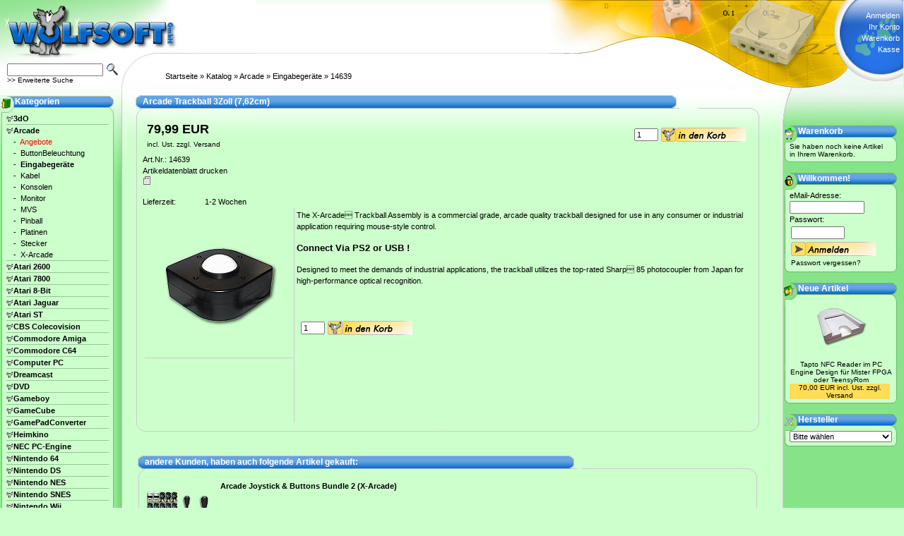

--- FILE ---
content_type: text/html
request_url: https://www.wolfsoft.de/shop/product_info.php/cPath/309_312/products_id/14639
body_size: 7178
content:
  <!DOCTYPE html PUBLIC "-//W3C//DTD XHTML 1.0 transitional//EN" "http://www.w3.org/TR/xhtml1/DTD/xhtml1-transitional.dtd">
<html dir="ltr" lang="de">
<head>
<meta http-equiv="Content-Type" content="text/html; charset=iso-8859-15" /> 
<meta http-equiv="Content-Style-Type" content="text/css" />

<!--
	This OnlineStore is brought to you by XT-Commerce, Community made shopping
	XTC is a free open source e-Commerce System
	created by Mario Zanier & Guido Winger and licensed under GNU/GPL.
	Information and contribution at http://www.xt-commerce.com
-->
<meta name="generator" content="(c) by xt:Commerce v3.0.3 , http://www.xt-commerce.com" />
<meta name="robots" content="index,follow" />
<meta name="language" content="" />
<meta name="author" content="Klaus Wolf" />
<meta name="publisher" content="Klaus Wolf" />
<meta name="company" content="WOLFSOFT GmbH" />
<meta name="page-topic" content="shopping" />
<meta name="reply-to" content="info@wolfsoft.de" />
<meta name="distribution" content="global" />
<meta name="revisit-after" content="14" />
<meta name="description" content="" />
<meta name="keywords" content="" />
<title>wolfsoft.de shop -  Arcade Trackball 3Zoll (7,62cm) 14639</title>
<base href="https://www.wolfsoft.de/shop/" />
<link rel="stylesheet" type="text/css" href="templates/xmas2008/stylesheet.css" />
<!-- LIGHTBOX -->

<script type="text/javascript" src="templates/xmas2008/lightbox/js/prototype.js"></script>
<script type="text/javascript" src="templates/xmas2008/lightbox/js/scriptaculous.js?load=effects,builder"></script>
<script type="text/javascript" src="templates/xmas2008/lightbox/js/lightbox.js"></script>
<link rel="stylesheet" href="templates/xmas2008/lightbox/css/lightbox.css" type="text/css" media="screen" />

<!-- LIGHTBOX -->
<script type="text/javascript"><!--
var selected;
var submitter = null;

function submitFunction() {
    submitter = 1;
}
function popupWindow(url) {
  window.open(url,'popupWindow','toolbar=no,location=no,directories=no,status=no,menubar=no,scrollbars=yes,resizable=yes,copyhistory=no,width=100,height=100,screenX=150,screenY=150,top=150,left=150')
}  

function selectRowEffect(object, buttonSelect) {
  if (!selected) {
    if (document.getElementById) {
      selected = document.getElementById('defaultSelected');
    } else {
      selected = document.all['defaultSelected'];
    }
  }

  if (selected) selected.className = 'moduleRow';
  object.className = 'moduleRowSelected';
  selected = object;

// one button is not an array
  if (document.checkout_payment.payment[0]) {
    document.checkout_payment.payment[buttonSelect].checked=true;
  } else {
    document.checkout_payment.payment.checked=true;
  }
}

function rowOverEffect(object) {
  if (object.className == 'moduleRow') object.className = 'moduleRowOver';
}

function rowOutEffect(object) {
  if (object.className == 'moduleRowOver') object.className = 'moduleRow';
}
function checkBox(object) {
  document.account_newsletter.elements[object].checked = !document.account_newsletter.elements[object].checked;
}
function popupImageWindow(url) {
  window.open(url,'popupImageWindow','toolbar=no,location=no,directories=no,status=no,menubar=no,scrollbars=no,resizable=yes,copyhistory=no,width=100,height=100,screenX=150,screenY=150,top=150,left=150')
}
//--></script>
<script type="text/javascript"><!--

function getLayerRef (id, document) {
  if (!document)
    document = window.document;
  if (document.layers) {
    for (var l = 0; l < document.layers.length; l++)
      if (document.layers[l].id == id)
        return document.layers[l];
    for (var l = 0; l < document.layers.length; l++) {
      var result = getLayerRef(id, document.layers[l].document);
      if (result)
        return result;
    }
    return null;
  }
  else if (document.all) {
    return document.all[id];
  }
  else if (document.getElementById) {
    return document.getElementById(id);
  }
}

function setVisibility( /* Layer */ objLayer, 
                        /* boolean */ visible ) {

  if(document.layers){
    objLayer.visibility  = 
        (visible == true) ? 'show' : 'hide';
  } else {
    objLayer.style.visibility = 
        (visible == true) ? 'visible' : 'hidden';
    objLayer.style.zIndex =
	(visible == true) ? 1 : 0;
  }

}

//--></script>
</head>
<body>
<div id="navtrail"><a href="https://www.wolfsoft.de" class="headerNavigation">Startseite</a> &raquo; <a href="https://www.wolfsoft.de/shop/index.php" class="headerNavigation">Katalog</a> &raquo; <a href="https://www.wolfsoft.de/shop/index.php/cPath/309/category/arcade.html" class="headerNavigation">Arcade</a> &raquo; <a href="https://www.wolfsoft.de/shop/index.php/cPath/309_312/category/eingabegeraete.html" class="headerNavigation">Eingabegeräte</a> &raquo; <a href="https://www.wolfsoft.de/shop/product_info.php/cPath/309_312/products_id/14639" class="headerNavigation">14639</a></div>
<div id="suche">
<form id="quick_find" action="https://www.wolfsoft.de/shop/advanced_search_result.php" method="get">

<table width="100%" border="0" cellpadding="0" cellspacing="0">


  <tr>
    <td class="infoBox" align="left"><table width="95%"  border="0" cellpadding="0" cellspacing="0">
        <tr>
          <td class="boxText">
            <table width="100%"  border="0" cellpadding="0" cellspacing="0">
              <tr>
                <td width="1%"><div><input type="text" name="keywords" size="20" maxlength="30" /></div> </td><td>&nbsp;</td>
                <td valign="middle"><input type="image" src="templates/xmas2008/buttons/german/button_quick_find.gif" alt="Suchen!" title=" Suchen! " /></td>
              </tr>
            </table>
         
            <a href="https://www.wolfsoft.de/shop/advanced_search.php">>> Erweiterte Suche</a> </td>
        </tr>
    </table></td>
  </tr>
</table>
</form></div>
<table width="100%"  border="0" cellspacing="0" cellpadding="0">
  <tr>
    <td><table width="100%"  border="0" cellspacing="0" cellpadding="0">
      <tr>
       
<table class="header"  border="0" cellpadding="0" cellspacing="0">
	<tr>
		<td>
			<a href="index.php">
			<img src="templates/xmas2008/img/header_01.jpg" width="278" height="76" alt="" onMouseOver="src='templates/xmas2008/img/header_011.jpg'" onMouseOut="src='templates/xmas2008/img/header_01.jpg'" /></a></td>
		<td style="background-image:url(templates/xmas2008/img/topbg.gif);">
			<img src="templates/xmas2008/img/header_02.jpg" width="84" height="76" alt="" /></td>
		<td>
			<img src="templates/xmas2008/img/309/header_03.jpg" width="254" height="76" alt="" /></td>
		<td>
			<img src="templates/xmas2008/img/309/header_04.jpg" width="167" height="76" alt="" /></td>
		<td class="header3" rowspan="2">
					<a href="login.php">Anmelden</a><br />
		<a href="https://www.wolfsoft.de/shop/account.php">Ihr Konto</a><br />
		<a href="https://www.wolfsoft.de/shop/shopping_cart.php">Warenkorb</a><br /><a href="https://www.wolfsoft.de/shop/checkout_shipping.php">Kasse</a>
		</td>
		<td>
			<img src="templates/xmas2008/img/Abstandhalter.gif" width="1" height="76" alt=""></td>
	</tr>
	<tr>
		<td rowspan="2">
			<img src="templates/xmas2008/img/header_06.jpg" width="278" height="51" alt="" /></td>
		<td rowspan="2" class="header2">&nbsp;
			</td>
		<td rowspan="2">
			<img src="templates/xmas2008/img/309/header_09.jpg" width="254" height="51" alt="" /></td>
		<td rowspan="2">
			<img src="templates/xmas2008/img/309/header_10.jpg" width="167" height="51" alt="" /></td>
		<td>
			<img src="templates/xmas2008/img/Abstandhalter.gif" width="1" height="16" alt="" /></td>
	</tr>
	<tr>
		<td>
			<img src="templates/xmas2008/img/header_11.jpg" width="80" height="35" alt="" /></td>
		<td>
			<img src="templates/xmas2008/img/Abstandhalter.gif" width="1" height="35" alt="" /></td>
	</tr>
</table>      </tr>

      <tr>
        <td><table width="100%" class="bg" border="0" cellpadding="0" cellspacing="0">
          <tr>
            <td class="navLeft" valign="top"><table width="180"  border="0" cellpadding="0" cellspacing="0">
              <tr>
                <td><img src="templates/xmas2008/img/Abstandhalter.gif" width="180" height="8" alt="" />
<table  border="0" cellpadding="0" cellspacing="0">
	<tr>
			<td>
			<img src="templates/xmas2008/img/navi_01.gif" width="9" height="19" alt=""></td>
			<td class="navi">
			&nbsp;&nbsp;&nbsp;&nbsp;Kategorien </td>
		<td>
			<img src="templates/xmas2008/img/navi_03.gif" width="9" height="19" alt=""></td>
	</tr>
	<tr>
		<td>
			<img src="templates/xmas2008/img/navi_04.gif" width="9" height="6" alt=""></td>
		<td>
			<img src="templates/xmas2008/img/navi_05.gif" width="145" height="6" alt=""></td>
		<td>
			<img src="templates/xmas2008/img/navi_06.gif" width="9" height="6" alt=""></td>
	</tr>
	<tr>
		<td class="navi3">
			</td>
		<td class="box2">
	<table width="100%"cellpadding="0" cellspacing="0"><tr><td width="10" class="moduleRow"><img src="templates/xmas2008/img/icon_arrow.gif" alt="" /></td><td  class="moduleRow" onmouseover="rowOverEffect(this)" onmouseout="rowOutEffect(this)"><b><a href="https://www.wolfsoft.de/shop/index.php/cPath/355">3dO</a></b><br /></td></tr></table><table width="100%" cellpadding="0" cellspacing="0"><tr><td class="moduleRow" width="10" ><img src="templates/xmas2008/img/icon_arrow.gif" alt="" /></td><td  class="moduleRow" onmouseover="rowOverEffect(this)" onmouseout="rowOutEffect(this)"><b><a href="https://www.wolfsoft.de/shop/index.php/cPath/309"><b>Arcade</b></a></b><br />-&nbsp; <a href="angebote.php?inc_subcat=1&categories_id=309&cPath=309"><font color="red">Angebote</font></a><br>-&nbsp;&nbsp;<a href="https://www.wolfsoft.de/shop/index.php/cPath/309_321">ButtonBeleuchtung</a><br />-&nbsp;&nbsp;<a href="https://www.wolfsoft.de/shop/index.php/cPath/309_312"><b>Eingabegeräte</b></a><br />-&nbsp;&nbsp;<a href="https://www.wolfsoft.de/shop/index.php/cPath/309_317">Kabel</a><br />-&nbsp;&nbsp;<a href="https://www.wolfsoft.de/shop/index.php/cPath/309_310">Konsolen</a><br />-&nbsp;&nbsp;<a href="https://www.wolfsoft.de/shop/index.php/cPath/309_318">Monitor</a><br />-&nbsp;&nbsp;<a href="https://www.wolfsoft.de/shop/index.php/cPath/309_330">MVS</a><br />-&nbsp;&nbsp;<a href="https://www.wolfsoft.de/shop/index.php/cPath/309_323">Pinball</a><br />-&nbsp;&nbsp;<a href="https://www.wolfsoft.de/shop/index.php/cPath/309_313">Platinen</a><br />-&nbsp;&nbsp;<a href="https://www.wolfsoft.de/shop/index.php/cPath/309_311">Stecker</a><br />-&nbsp;&nbsp;<a href="https://www.wolfsoft.de/shop/index.php/cPath/309_314">X-Arcade</a><br /></td></tr></table><table width="100%" cellpadding="0" cellspacing="0"><tr><td class="moduleRow" width="10" ><img src="templates/xmas2008/img/icon_arrow.gif" alt="" /></td><td  class="moduleRow" onmouseover="rowOverEffect(this)" onmouseout="rowOutEffect(this)"><b><a href="https://www.wolfsoft.de/shop/index.php/cPath/336">Atari 2600</a></b><br /></td></tr></table><table width="100%" cellpadding="0" cellspacing="0"><tr><td class="moduleRow" width="10" ><img src="templates/xmas2008/img/icon_arrow.gif" alt="" /></td><td  class="moduleRow" onmouseover="rowOverEffect(this)" onmouseout="rowOutEffect(this)"><b><a href="https://www.wolfsoft.de/shop/index.php/cPath/348">Atari 7800</a></b><br /></td></tr></table><table width="100%" cellpadding="0" cellspacing="0"><tr><td class="moduleRow" width="10" ><img src="templates/xmas2008/img/icon_arrow.gif" alt="" /></td><td  class="moduleRow" onmouseover="rowOverEffect(this)" onmouseout="rowOutEffect(this)"><b><a href="https://www.wolfsoft.de/shop/index.php/cPath/339">Atari 8-Bit</a></b><br /></td></tr></table><table width="100%" cellpadding="0" cellspacing="0"><tr><td class="moduleRow" width="10" ><img src="templates/xmas2008/img/icon_arrow.gif" alt="" /></td><td  class="moduleRow" onmouseover="rowOverEffect(this)" onmouseout="rowOutEffect(this)"><b><a href="https://www.wolfsoft.de/shop/index.php/cPath/338">Atari Jaguar</a></b><br /></td></tr></table><table width="100%" cellpadding="0" cellspacing="0"><tr><td class="moduleRow" width="10" ><img src="templates/xmas2008/img/icon_arrow.gif" alt="" /></td><td  class="moduleRow" onmouseover="rowOverEffect(this)" onmouseout="rowOutEffect(this)"><b><a href="https://www.wolfsoft.de/shop/index.php/cPath/320">Atari ST</a></b><br /></td></tr></table><table width="100%" cellpadding="0" cellspacing="0"><tr><td class="moduleRow" width="10" ><img src="templates/xmas2008/img/icon_arrow.gif" alt="" /></td><td  class="moduleRow" onmouseover="rowOverEffect(this)" onmouseout="rowOutEffect(this)"><b><a href="https://www.wolfsoft.de/shop/index.php/cPath/350">CBS Colecovision</a></b><br /></td></tr></table><table width="100%" cellpadding="0" cellspacing="0"><tr><td class="moduleRow" width="10" ><img src="templates/xmas2008/img/icon_arrow.gif" alt="" /></td><td  class="moduleRow" onmouseover="rowOverEffect(this)" onmouseout="rowOutEffect(this)"><b><a href="https://www.wolfsoft.de/shop/index.php/cPath/335">Commodore Amiga</a></b><br /></td></tr></table><table width="100%" cellpadding="0" cellspacing="0"><tr><td class="moduleRow" width="10" ><img src="templates/xmas2008/img/icon_arrow.gif" alt="" /></td><td  class="moduleRow" onmouseover="rowOverEffect(this)" onmouseout="rowOutEffect(this)"><b><a href="https://www.wolfsoft.de/shop/index.php/cPath/347">Commodore C64</a></b><br /></td></tr></table><table width="100%" cellpadding="0" cellspacing="0"><tr><td class="moduleRow" width="10" ><img src="templates/xmas2008/img/icon_arrow.gif" alt="" /></td><td  class="moduleRow" onmouseover="rowOverEffect(this)" onmouseout="rowOutEffect(this)"><b><a href="https://www.wolfsoft.de/shop/index.php/cPath/121">Computer PC</a></b><br /></td></tr></table><table width="100%" cellpadding="0" cellspacing="0"><tr><td class="moduleRow" width="10" ><img src="templates/xmas2008/img/icon_arrow.gif" alt="" /></td><td  class="moduleRow" onmouseover="rowOverEffect(this)" onmouseout="rowOutEffect(this)"><b><a href="https://www.wolfsoft.de/shop/index.php/cPath/109">Dreamcast</a></b><br /></td></tr></table><table width="100%" cellpadding="0" cellspacing="0"><tr><td class="moduleRow" width="10" ><img src="templates/xmas2008/img/icon_arrow.gif" alt="" /></td><td  class="moduleRow" onmouseover="rowOverEffect(this)" onmouseout="rowOutEffect(this)"><b><a href="https://www.wolfsoft.de/shop/index.php/cPath/159">DVD</a></b><br /></td></tr></table><table width="100%" cellpadding="0" cellspacing="0"><tr><td class="moduleRow" width="10" ><img src="templates/xmas2008/img/icon_arrow.gif" alt="" /></td><td  class="moduleRow" onmouseover="rowOverEffect(this)" onmouseout="rowOutEffect(this)"><b><a href="https://www.wolfsoft.de/shop/index.php/cPath/98">Gameboy</a></b><br /></td></tr></table><table width="100%" cellpadding="0" cellspacing="0"><tr><td class="moduleRow" width="10" ><img src="templates/xmas2008/img/icon_arrow.gif" alt="" /></td><td  class="moduleRow" onmouseover="rowOverEffect(this)" onmouseout="rowOutEffect(this)"><b><a href="https://www.wolfsoft.de/shop/index.php/cPath/63">GameCube</a></b><br /></td></tr></table><table width="100%" cellpadding="0" cellspacing="0"><tr><td class="moduleRow" width="10" ><img src="templates/xmas2008/img/icon_arrow.gif" alt="" /></td><td  class="moduleRow" onmouseover="rowOverEffect(this)" onmouseout="rowOutEffect(this)"><b><a href="https://www.wolfsoft.de/shop/index.php/cPath/147">GamePadConverter</a></b><br /></td></tr></table><table width="100%" cellpadding="0" cellspacing="0"><tr><td class="moduleRow" width="10" ><img src="templates/xmas2008/img/icon_arrow.gif" alt="" /></td><td  class="moduleRow" onmouseover="rowOverEffect(this)" onmouseout="rowOutEffect(this)"><b><a href="https://www.wolfsoft.de/shop/index.php/cPath/126">Heimkino</a></b><br /></td></tr></table><table width="100%" cellpadding="0" cellspacing="0"><tr><td class="moduleRow" width="10" ><img src="templates/xmas2008/img/icon_arrow.gif" alt="" /></td><td  class="moduleRow" onmouseover="rowOverEffect(this)" onmouseout="rowOutEffect(this)"><b><a href="https://www.wolfsoft.de/shop/index.php/cPath/344">NEC PC-Engine</a></b><br /></td></tr></table><table width="100%" cellpadding="0" cellspacing="0"><tr><td class="moduleRow" width="10" ><img src="templates/xmas2008/img/icon_arrow.gif" alt="" /></td><td  class="moduleRow" onmouseover="rowOverEffect(this)" onmouseout="rowOutEffect(this)"><b><a href="https://www.wolfsoft.de/shop/index.php/cPath/349">Nintendo 64</a></b><br /></td></tr></table><table width="100%" cellpadding="0" cellspacing="0"><tr><td class="moduleRow" width="10" ><img src="templates/xmas2008/img/icon_arrow.gif" alt="" /></td><td  class="moduleRow" onmouseover="rowOverEffect(this)" onmouseout="rowOutEffect(this)"><b><a href="https://www.wolfsoft.de/shop/index.php/cPath/188">Nintendo DS</a></b><br /></td></tr></table><table width="100%" cellpadding="0" cellspacing="0"><tr><td class="moduleRow" width="10" ><img src="templates/xmas2008/img/icon_arrow.gif" alt="" /></td><td  class="moduleRow" onmouseover="rowOverEffect(this)" onmouseout="rowOutEffect(this)"><b><a href="https://www.wolfsoft.de/shop/index.php/cPath/343">Nintendo NES</a></b><br /></td></tr></table><table width="100%" cellpadding="0" cellspacing="0"><tr><td class="moduleRow" width="10" ><img src="templates/xmas2008/img/icon_arrow.gif" alt="" /></td><td  class="moduleRow" onmouseover="rowOverEffect(this)" onmouseout="rowOutEffect(this)"><b><a href="https://www.wolfsoft.de/shop/index.php/cPath/346">Nintendo SNES</a></b><br /></td></tr></table><table width="100%" cellpadding="0" cellspacing="0"><tr><td class="moduleRow" width="10" ><img src="templates/xmas2008/img/icon_arrow.gif" alt="" /></td><td  class="moduleRow" onmouseover="rowOverEffect(this)" onmouseout="rowOutEffect(this)"><b><a href="https://www.wolfsoft.de/shop/index.php/cPath/278">Nintendo Wii</a></b><br /></td></tr></table><table width="100%" cellpadding="0" cellspacing="0"><tr><td class="moduleRow" width="10" ><img src="templates/xmas2008/img/icon_arrow.gif" alt="" /></td><td  class="moduleRow" onmouseover="rowOverEffect(this)" onmouseout="rowOutEffect(this)"><b><a href="https://www.wolfsoft.de/shop/index.php/cPath/133">Oldies but Goldies</a></b><br /></td></tr></table><table width="100%" cellpadding="0" cellspacing="0"><tr><td class="moduleRow" width="10" ><img src="templates/xmas2008/img/icon_arrow.gif" alt="" /></td><td  class="moduleRow" onmouseover="rowOverEffect(this)" onmouseout="rowOutEffect(this)"><b><a href="https://www.wolfsoft.de/shop/index.php/cPath/337">Panasonic 3DO</a></b><br /></td></tr></table><table width="100%" cellpadding="0" cellspacing="0"><tr><td class="moduleRow" width="10" ><img src="templates/xmas2008/img/icon_arrow.gif" alt="" /></td><td  class="moduleRow" onmouseover="rowOverEffect(this)" onmouseout="rowOutEffect(this)"><b><a href="https://www.wolfsoft.de/shop/index.php/cPath/152">pda</a></b><br /></td></tr></table><table width="100%" cellpadding="0" cellspacing="0"><tr><td class="moduleRow" width="10" ><img src="templates/xmas2008/img/icon_arrow.gif" alt="" /></td><td  class="moduleRow" onmouseover="rowOverEffect(this)" onmouseout="rowOutEffect(this)"><b><a href="https://www.wolfsoft.de/shop/index.php/cPath/325">Pinball</a></b><br /></td></tr></table><table width="100%" cellpadding="0" cellspacing="0"><tr><td class="moduleRow" width="10" ><img src="templates/xmas2008/img/icon_arrow.gif" alt="" /></td><td  class="moduleRow" onmouseover="rowOverEffect(this)" onmouseout="rowOutEffect(this)"><b><a href="https://www.wolfsoft.de/shop/index.php/cPath/86">Playstation 1</a></b><br /></td></tr></table><table width="100%" cellpadding="0" cellspacing="0"><tr><td class="moduleRow" width="10" ><img src="templates/xmas2008/img/icon_arrow.gif" alt="" /></td><td  class="moduleRow" onmouseover="rowOverEffect(this)" onmouseout="rowOutEffect(this)"><b><a href="https://www.wolfsoft.de/shop/index.php/cPath/61">Playstation 2</a></b><br /></td></tr></table><table width="100%" cellpadding="0" cellspacing="0"><tr><td class="moduleRow" width="10" ><img src="templates/xmas2008/img/icon_arrow.gif" alt="" /></td><td  class="moduleRow" onmouseover="rowOverEffect(this)" onmouseout="rowOutEffect(this)"><b><a href="https://www.wolfsoft.de/shop/index.php/cPath/271">Playstation 3</a></b><br /></td></tr></table><table width="100%" cellpadding="0" cellspacing="0"><tr><td class="moduleRow" width="10" ><img src="templates/xmas2008/img/icon_arrow.gif" alt="" /></td><td  class="moduleRow" onmouseover="rowOverEffect(this)" onmouseout="rowOutEffect(this)"><b><a href="https://www.wolfsoft.de/shop/index.php/cPath/230">Playstation PSP</a></b><br /></td></tr></table><table width="100%" cellpadding="0" cellspacing="0"><tr><td class="moduleRow" width="10" ><img src="templates/xmas2008/img/icon_arrow.gif" alt="" /></td><td  class="moduleRow" onmouseover="rowOverEffect(this)" onmouseout="rowOutEffect(this)"><b><a href="https://www.wolfsoft.de/shop/index.php/cPath/352">Sega GameGear</a></b><br /></td></tr></table><table width="100%" cellpadding="0" cellspacing="0"><tr><td class="moduleRow" width="10" ><img src="templates/xmas2008/img/icon_arrow.gif" alt="" /></td><td  class="moduleRow" onmouseover="rowOverEffect(this)" onmouseout="rowOutEffect(this)"><b><a href="https://www.wolfsoft.de/shop/index.php/cPath/341">Sega Master System</a></b><br /></td></tr></table><table width="100%" cellpadding="0" cellspacing="0"><tr><td class="moduleRow" width="10" ><img src="templates/xmas2008/img/icon_arrow.gif" alt="" /></td><td  class="moduleRow" onmouseover="rowOverEffect(this)" onmouseout="rowOutEffect(this)"><b><a href="https://www.wolfsoft.de/shop/index.php/cPath/340">Sega Mega Drive</a></b><br /></td></tr></table><table width="100%" cellpadding="0" cellspacing="0"><tr><td class="moduleRow" width="10" ><img src="templates/xmas2008/img/icon_arrow.gif" alt="" /></td><td  class="moduleRow" onmouseover="rowOverEffect(this)" onmouseout="rowOutEffect(this)"><b><a href="https://www.wolfsoft.de/shop/index.php/cPath/345">Sega Saturn</a></b><br /></td></tr></table><table width="100%" cellpadding="0" cellspacing="0"><tr><td class="moduleRow" width="10" ><img src="templates/xmas2008/img/icon_arrow.gif" alt="" /></td><td  class="moduleRow" onmouseover="rowOverEffect(this)" onmouseout="rowOutEffect(this)"><b><a href="https://www.wolfsoft.de/shop/index.php/cPath/342">SNK NeoGeo</a></b><br /></td></tr></table><table width="100%" cellpadding="0" cellspacing="0"><tr><td class="moduleRow" width="10" ><img src="templates/xmas2008/img/icon_arrow.gif" alt="" /></td><td  class="moduleRow" onmouseover="rowOverEffect(this)" onmouseout="rowOutEffect(this)"><b><a href="https://www.wolfsoft.de/shop/index.php/cPath/354">sonstiges</a></b><br /></td></tr></table><table width="100%" cellpadding="0" cellspacing="0"><tr><td class="moduleRow" width="10" ><img src="templates/xmas2008/img/icon_arrow.gif" alt="" /></td><td  class="moduleRow" onmouseover="rowOverEffect(this)" onmouseout="rowOutEffect(this)"><b><a href="https://www.wolfsoft.de/shop/index.php/cPath/252">Spiele ab 18</a></b><br /></td></tr></table><table width="100%" cellpadding="0" cellspacing="0"><tr><td class="moduleRow" width="10" ><img src="templates/xmas2008/img/icon_arrow.gif" alt="" /></td><td  class="moduleRow" onmouseover="rowOverEffect(this)" onmouseout="rowOutEffect(this)"><b><a href="https://www.wolfsoft.de/shop/index.php/cPath/30">Umbauten</a></b><br /></td></tr></table><table width="100%" cellpadding="0" cellspacing="0"><tr><td class="moduleRow" width="10" ><img src="templates/xmas2008/img/icon_arrow.gif" alt="" /></td><td  class="moduleRow" onmouseover="rowOverEffect(this)" onmouseout="rowOutEffect(this)"><b><a href="https://www.wolfsoft.de/shop/index.php/cPath/351">Vectrex</a></b><br /></td></tr></table><table width="100%" cellpadding="0" cellspacing="0"><tr><td class="moduleRow" width="10" ><img src="templates/xmas2008/img/icon_arrow.gif" alt="" /></td><td  class="moduleRow" onmouseover="rowOverEffect(this)" onmouseout="rowOutEffect(this)"><b><a href="https://www.wolfsoft.de/shop/index.php/cPath/49">XBOX</a></b><br /></td></tr></table><table width="100%" cellpadding="0" cellspacing="0"><tr><td class="moduleRow" width="10" ><img src="templates/xmas2008/img/icon_arrow.gif" alt="" /></td><td  class="moduleRow" onmouseover="rowOverEffect(this)" onmouseout="rowOutEffect(this)"><b><a href="https://www.wolfsoft.de/shop/index.php/cPath/238">XBOX 360</a></b><br /></td></tr></table><table width="100%" cellpadding="0" cellspacing="0"><tr><td class="moduleRow" width="10" ><img src="templates/xmas2008/img/icon_arrow.gif" alt="" /></td><td  class="moduleRow" onmouseover="rowOverEffect(this)" onmouseout="rowOutEffect(this)"><b><a href="https://www.wolfsoft.de/shop/index.php/cPath/123">Zubehör</a></b><br /></td></tr></table></td>
			<td class="navi4">
			</td>
	</tr>
	</tr>
	<tr>
		<td>
			<img src="templates/xmas2008/img/navi_10.gif" width="9" height="10" alt=""></td>
		<td>
			<img src="templates/xmas2008/img/navi_11.gif" width="145" height="10" alt=""></td>
		<td>
			<img src="templates/xmas2008/img/navi_12.gif" width="9" height="10" alt=""></td>
	</tr>
</table>
<table border="0" cellspacing="0" cellpadding="0">
	<tr>
		<td colspan="2"><img src="templates/xmas2008/img/Abstandhalter.gif" width="175" height="10" alt="" /></td>
	</tr>
	<tr></table>
<table  border="0" cellpadding="0" cellspacing="0">
	<tr>
			<td>
			<img src="templates/xmas2008/img/content_01.gif" width="9" height="19" alt=""></td>
			<td class="content">
			&nbsp;&nbsp;&nbsp;&nbsp;Mehr &uuml;ber.. </td>
		<td>
			<img src="templates/xmas2008/img/angebote_03.gif" width="9" height="19" alt=""></td>
	</tr>
	<tr>
		<td>
			<img src="templates/xmas2008/img/content_04.gif" width="9" height="6" alt=""></td>
		<td>
			<img src="templates/xmas2008/img/content_05.gif" width="145" height="6" alt=""></td>
		<td>
			<img src="templates/xmas2008/img/angebote_06.gif" width="9" height="6" alt=""></td>
	</tr>
	<tr>
		<td class="angebote3">
			</td>
		<td class="box2">
	<table width="100%" cellpadding="0" cellspacing="0"><tr><td><img src="templates/xmas2008/img/icon_arrow2.gif" alt="" /></td><td  class="box2"> <a href="https://www.wolfsoft.de/shop/shop_content.php/coID/1/content/kundeninformation.html">Kundeninformation</a></td></tr></table><table width="100%" cellpadding="0" cellspacing="0"><tr><td><img src="templates/xmas2008/img/icon_arrow2.gif" alt="" /></td><td  class="box2"> <a href="https://www.wolfsoft.de/shop/shop_content.php/coID/2/content/datenschutz.html">Datenschutz</a></td></tr></table><table width="100%" cellpadding="0" cellspacing="0"><tr><td><img src="templates/xmas2008/img/icon_arrow2.gif" alt="" /></td><td  class="box2"> <a href="https://www.wolfsoft.de/shop/shop_content.php/coID/3/content/unsere-agbs.html">Unsere AGBs</a></td></tr></table><table width="100%" cellpadding="0" cellspacing="0"><tr><td><img src="templates/xmas2008/img/icon_arrow2.gif" alt="" /></td><td  class="box2"> <a href="https://www.wolfsoft.de/shop/shop_content.php/coID/4/content/impressum/kontakt.html">Impressum/Kontakt</a></td></tr></table><table width="100%" cellpadding="0" cellspacing="0"><tr><td><img src="templates/xmas2008/img/icon_arrow2.gif" alt="" /></td><td  class="box2"> <a href="https://www.wolfsoft.de/shop/shop_content.php/coID/39/content/widerrufsbelehrung-fuer-dienstleistungen.html">Widerrufsbelehrung für Dienstleistungen</a></td></tr></table><table width="100%" cellpadding="0" cellspacing="0"><tr><td><img src="templates/xmas2008/img/icon_arrow2.gif" alt="" /></td><td  class="box2"> <a href="https://www.wolfsoft.de/shop/shop_content.php/coID/19/content/wegbeschreibung.html">Wegbeschreibung</a></td></tr></table><table width="100%" cellpadding="0" cellspacing="0"><tr><td><img src="templates/xmas2008/img/icon_arrow2.gif" alt="" /></td><td  class="box2"> <a href="https://www.wolfsoft.de/shop/shop_content.php/coID/25/content/widerrufsbelehrung-fuer-kauf.html">Widerrufsbelehrung für Kauf</a></td></tr></table><table width="100%" cellpadding="0" cellspacing="0"><tr><td><img src="templates/xmas2008/img/icon_arrow2.gif" alt="" /></td><td  class="box2"> <a href="https://www.wolfsoft.de/shop/shop_content.php/coID/0/content/muster-widerrufsformular.html">Muster Widerrufsformular</a></td></tr></table>                                          </td>
			<td class="angebote4">
			</td>
	</tr>
	</tr>
	<tr>
		<td>
			<img src="templates/xmas2008/img/angebote_10.gif" width="9" height="10" alt=""></td>
		<td>
			<img src="templates/xmas2008/img/angebote_11.gif" width="145" height="10" alt=""></td>
		<td>
			<img src="templates/xmas2008/img/angebote_12.gif" width="9" height="10" alt=""></td>
	</tr>
</table>
<table border="0" cellspacing="0" cellpadding="0">
	<tr>
		<td colspan="2"><img src="templates/xmas2008/img/Abstandhalter.gif" width="175" height="10" alt="" /></td>
	</tr>
	<tr></table>
<table  border="0" cellpadding="0" cellspacing="0">
	<tr>
			<td>
			<img src="templates/xmas2008/img/content_01.gif" width="9" height="19" alt=""></td>
			<td class="content">
			&nbsp;&nbsp;&nbsp;&nbsp;Informationen </td>
		<td>
			<img src="templates/xmas2008/img/angebote_03.gif" width="9" height="19" alt=""></td>
	</tr>
	<tr>
		<td>
			<img src="templates/xmas2008/img/content_04.gif" width="9" height="6" alt=""></td>
		<td>
			<img src="templates/xmas2008/img/content_05.gif" width="145" height="6" alt=""></td>
		<td>
			<img src="templates/xmas2008/img/angebote_06.gif" width="9" height="6" alt=""></td>
	</tr>
	<tr>
		<td class="angebote3">
			</td>
		<td class="box2">
	<table width="100%" cellpadding="0" cellspacing="0"><tr><td><img src="templates/xmas2008/img/icon_arrow2.gif" alt="" /></td><td  class="box2"><a href="https://www.wolfsoft.de/shop/shop_content.php/coID/8/product/sitemap.html">Sitemap</a><br /></td></tr></table><table width="100%" cellpadding="0" cellspacing="0"><tr><td><img src="templates/xmas2008/img/icon_arrow2.gif" alt="" /></td><td  class="box2"><a href="https://www.wolfsoft.de/shop/shop_content.php/coID/10/product/einsenden-von-geraeten.html">Einsenden von Geräten</a><br /></td></tr></table><table width="100%" cellpadding="0" cellspacing="0"><tr><td><img src="templates/xmas2008/img/icon_arrow2.gif" alt="" /></td><td  class="box2"><a href="https://www.wolfsoft.de/shop/shop_content.php/coID/15/product/spiele-ab-18-jahre.html">Spiele ab 18 Jahre</a><br /></td></tr></table>                                          </td>
			<td class="angebote4">
			</td>
	</tr>
	</tr>
	<tr>
		<td>
			<img src="templates/xmas2008/img/angebote_10.gif" width="9" height="10" alt=""></td>
		<td>
			<img src="templates/xmas2008/img/angebote_11.gif" width="145" height="10" alt=""></td>
		<td>
			<img src="templates/xmas2008/img/angebote_12.gif" width="9" height="10" alt=""></td>
	</tr>
</table></td>
              </tr>
            </table></td>
            <td valign="top" width="100%"><table width="100%"  border="0" cellspacing="4" cellpadding="0">
              <tr>
                <td><table width="98%" border="0" cellpadding="0" cellspacing="0">
                  <tr>
                    <td class="main">

<form id="cart_quantity" action="https://www.wolfsoft.de/shop/product_info.php/cPath/309_312/products_id/14639/action/add_product" method="post">

<table  border="0" cellpadding="0" cellspacing="0">
	<tr>
		<td>
			<img src="templates/xmas2008/img/center2_01.gif" width="18" height="23" alt=""></td>
			<td class="center21">
			Arcade Trackball 3Zoll (7,62cm)</td>
          		<td>
			<img src="templates/xmas2008/img/center2_03.gif" width="16" height="23" alt=""></td>
		<td class="center22">
			</td>
		<td>
			<img src="templates/xmas2008/img/center2_05.gif" width="20" height="23" alt=""></td>
	</tr>
	<tr>
		<td>
			<img src="templates/xmas2008/img/center2_06.gif" width="18" height="10" alt=""></td>
		<td colspan="3">
			</td>
		<td>
			<img src="templates/xmas2008/img/center2_08.gif" width="20" height="10" alt=""></td>
	</tr>
	<tr>
		<td class="center23">
			</td>
		<td colspan="3" class="center24">
			 <table width="100%"  border="0">
              <tr>
                <td class="main" valign="middle"><table width="100%"  border="0">
                  <tr>
                    <td style="width:100%; text-align: left;"><strong><font size="4"> 79,99 EUR</font></strong><br><font size="-5">incl. Ust. zzgl. <a href="http://www.wolfsoft.de/shop/shop_content.php/coID/1">Versand</a></font></td>
                    <td><div><input type="text" name="products_qty" value="1" size="3" /></div> <div><input type="hidden" name="products_id" value="14639" /></div></td>
                    <td><input type="image" src="templates/xmas2008/buttons/german/button_in_cart.gif" alt="In den Warenkorb" title=" In den Warenkorb " /></td>
                    </tr></table></td>
              </tr>
            </table>
             Art.Nr.: 14639			 <br />
            Artikeldatenblatt drucken<img src="images/icons/print.gif"  style="cursor:hand" onclick="javascript:window.open('https://www.wolfsoft.de/shop/print_product_info.php/products_id/14639', 'popup', 'toolbar=0, width=640, height=600')" alt="" /><br />
			            <table width="200" border="0" cellpadding="0" cellspacing="0">
              <tr valign="middle">
                <td class="main">Lieferzeit:</td>
                                <td class="main">
		1-2 Wochen
				</td>
              </tr>
            </table>
					

 <table width="100%" border="0">
        <tr>
          <td style="border-right: 1px solid; border-color: #cccccc;" valign="top" align="center">
              <table width="1" border="0" cellspacing="0" cellpadding="0">
                <tr>
                  <td align="center">
                      <table width="1" border="0" cellpadding="5" cellspacing="0">
                        <tr>
                          <td><a href="images/product_images/popup_images/14639.jpg" rel="lightbox[wolfsoft]" title=""><img src="images/product_images/info_images/14639.jpg" alt="Arcade Trackball 3Zoll (7,62cm)" /></a></td>
                        </tr>
                        <!-- more images -->
			     
                        						                        <!-- more images eof -->                                                                   
                        <tr>
                          <td style="border-top: 1px solid; border-color: #cccccc;">
                          <br><center></center><br><br><br>
                          </td>
                        </tr>  
                      </table>
                      <br />		      				  </td>
                </tr>
              </table></td>
          <td class="info" valign="top">The
X-Arcade Trackball Assembly is a commercial grade, arcade quality
trackball designed for use in <strong><span
 style="font-weight: normal;">any consumer or industrial
application</span> </strong>requiring mouse-style control.
</p> <h3>Connect Via PS2 or USB !</h3> <p>
Designed to meet the demands of<strong> <span
 style="font-weight: normal;">industrial applications</span></strong>,
the trackball utilizes the top-rated Sharp 85 photocoupler from Japan
for high-performance optical recognition.</p><br />            <br />	    	    
            <table width="300"  border="0">
              <tr>
                <td class="main" valign="middle"><table width="100"  border="0">
                  <tr>
                    <td><div><input type="text" name="products_qty" value="1" size="3" /></div> <div><input type="hidden" name="products_id" value="14639" /></div></td>
                    <td><input type="image" src="templates/xmas2008/buttons/german/button_in_cart.gif" alt="In den Warenkorb" title=" In den Warenkorb " /></td>
                    </tr></table></td>
              </tr>
            </table>
          </td>
        </tr>
      </table>      
   </td>
		<td class="center25">
			</td>
	</tr>
	<tr>
		<td>
			<img src="templates/xmas2008/img/center2_12.gif" width="18" height="18" alt=""></td>
		<td colspan="3" class="center6">
			<img src="templates/xmas2008/img/center2_13.gif" width="424" height="18" alt=""></td>
		<td>
			<img src="templates/xmas2008/img/center2_14.gif" width="20" height="18" alt=""></td>
	</tr>
</table>




     
 
 
<table width="100%" border="0" class="boxTextBG">
  <tr> 
  <!--  <td align="center">Diesen Artikel haben wir am Dienstag, 30. Juni 2009 in unseren Katalog aufgenommen.<br /></td> -->
  </tr>
</table>  <table width="100%" border="0">
    <tr> 
      <td align="center"> <br />

<table  border="0" cellpadding="0" cellspacing="0">
	<tr>
		<td>
			<img src="templates/xmas2008/img/center_01.gif" width="18" height="23" alt=""></td>
		<td class="center11">
			andere Kunden, haben auch folgende Artikel gekauft:</td>
		<td>
			<img src="templates/xmas2008/img/center_03.gif" width="16" height="23" alt=""></td>
		<td class="center2">
			</td>
		<td>
			<img src="templates/xmas2008/img/center_05.gif" width="20" height="23" alt=""></td>
	</tr>
	<tr>
		<td>
			<img src="templates/xmas2008/img/center_06.gif" width="18" height="10" alt=""></td>
		<td colspan="3">
			</td>
		<td>
			<img src="templates/xmas2008/img/center_08.gif" width="20" height="10" alt=""></td>
	</tr>
	<tr>
		<td class="center3">
			</td>
		<td colspan="3" class="center4">
	<table width="100%" border="0">
           
          <tr> 
            <td width="1" rowspan="2" ><a href="https://www.wolfsoft.de/shop/product_info.php/products_id/14071/product/arcade-joystick-/-buttons-bundle-2-(x-arcade).html"><img src="images/product_images/thumbnail_images/14071.jpg" border="0" alt="Arcade Joystick & Buttons Bundle 2 (X-Arcade)" /></a></td>
            <td class="main"><strong><a href="https://www.wolfsoft.de/shop/product_info.php/products_id/14071/product/arcade-joystick-/-buttons-bundle-2-(x-arcade).html">Arcade Joystick & Buttons Bundle 2 (X-Arcade)</a></strong></td>
          </tr>
          <tr> 
            <td class="main"><br /> 
              <strong> 55,00 EUR <font size="-5">incl. Ust. zzgl. <a href="http://www.wolfsoft.de/shop/shop_content.php/coID/1">Versand</a></font><br />
              </strong><a href="https://www.wolfsoft.de/shop/product_info.php/cPath/309_312/products_id/14639/action/buy_now/BUYproducts_id/14071"><img src="templates/xmas2008/buttons/german/button_buy_now.gif" alt="1 x 'Arcade Joystick & Buttons Bundle 2 (X-Arcade)' bestellen" title=" 1 x 'Arcade Joystick & Buttons Bundle 2 (X-Arcade)' bestellen " width="120" height="20" /></td>
          </tr>
           
          <tr> 
            <td width="1" rowspan="2" ><a href="https://www.wolfsoft.de/shop/product_info.php/products_id/14318/product/x-arcade-built-your-own-arcade-kit.html"><img src="images/product_images/thumbnail_images/14318.jpg" border="0" alt="X-Arcade Built your own Arcade Kit" /></a></td>
            <td class="main"><strong><a href="https://www.wolfsoft.de/shop/product_info.php/products_id/14318/product/x-arcade-built-your-own-arcade-kit.html">X-Arcade Built your own Arcade Kit</a></strong></td>
          </tr>
          <tr> 
            <td class="main"><br /> 
              <strong> 64,99 EUR <font size="-5">incl. Ust. zzgl. <a href="http://www.wolfsoft.de/shop/shop_content.php/coID/1">Versand</a></font><br />
              </strong><a href="https://www.wolfsoft.de/shop/product_info.php/cPath/309_312/products_id/14639/action/buy_now/BUYproducts_id/14318"><img src="templates/xmas2008/buttons/german/button_buy_now.gif" alt="1 x 'X-Arcade Built your own Arcade Kit' bestellen" title=" 1 x 'X-Arcade Built your own Arcade Kit' bestellen " width="120" height="20" /></td>
          </tr>
           
        </table>
	</td>
		<td class="center5">
			</td>
	</tr>
	<tr>
		<td>
			<img src="templates/xmas2008/img/center_12.gif" width="18" height="18" alt=""></td>
		<td colspan="3" class="center6">
			<img src="templates/xmas2008/img/center_13.gif" width="424" height="18" alt=""></td>
		<td>
			<img src="templates/xmas2008/img/center_14.gif" width="20" height="18" alt=""></td>
	</tr>
</table>



<br /></td>
    </tr>
  </table>
</form></td>
                  </tr>
                </table></td>
              </tr>
            </table></td>
            <td  class="navRight" valign="top" ><img src="templates/xmas2008/img/Abstandhalter.gif" width="175" height="30" alt="" />
           

<table cellpadding="0" width="100%" cellspacing="0" border="0">
  <tr>
    <td class="infoBox_right"><img src="templates/xmas2008/img/pixel_trans.gif" alt="" height="10" /></td>
  </tr>
</table>
<table border="0" cellspacing="0" cellpadding="0">
	<tr>
		<td colspan="2"><img src="templates/xmas2008/img/Abstandhalter.gif" width="175" height="10" alt="" /></td>
	</tr>
	<tr>
		<td>&nbsp;</td>
		<td>
<table  border="0" cellpadding="0" cellspacing="0">
	<tr>
		<td>
			<img src="templates/xmas2008/img/cart_01.gif" width="9" height="19" alt=""></td>
			<td class="cart">
			&nbsp;&nbsp;&nbsp; Warenkorb</td>
		<td>
			<img src="templates/xmas2008/img/box1_03.gif" width="9" height="19" alt=""></td>
	</tr>
	<tr>
		<td>
			<img src="templates/xmas2008/img/cart_04.gif" width="9" height="6" alt=""></td>
		<td>
			<img src="templates/xmas2008/img/cart_05.gif" width="145" height="6" alt=""></td>
		<td>
			<img src="templates/xmas2008/img/box1_06.gif" width="9" height="6" alt=""></td>
	</tr>
	<tr>
		<td class="box3">
			</td>
		<td class="box2">
	<table width="95%"  border="0" cellpadding="2" cellspacing="0">
        <tr>
          <td class="boxText">Sie haben noch keine Artikel in Ihrem Warenkorb.</td>
        </tr>
    </table>



</td>
			<td class="box4">
			</td>
	</tr>
	</tr>
	<tr>
		<td>
			<img src="templates/xmas2008/img/box1_10.gif" width="9" height="10" alt=""></td>
		<td>
			<img src="templates/xmas2008/img/box1_11.gif" width="145" height="10" alt=""></td>
		<td>
			<img src="templates/xmas2008/img/box1_12.gif" width="9" height="10" alt=""></td>
	</tr>
</table></td>
	</tr>
</table>

<table border="0" cellspacing="0" cellpadding="0">
	<tr>
		<td colspan="2"><img src="templates/xmas2008/img/Abstandhalter.gif" width="175" height="10" alt="" /></td>
	</tr>
	<tr>
		<td>&nbsp;</td>
		<td>
<table  border="0" cellpadding="0" cellspacing="0">
	<tr>
		<td>
			<img src="templates/xmas2008/img/box1_01.gif" width="9" height="19" alt=""></td>
				<td class="box1">
&nbsp;&nbsp;&nbsp; Willkommen!</td>
		<td>
			<img src="templates/xmas2008/img/box1_03.gif" width="9" height="19" alt=""></td>
	</tr>
	<tr>
		<td>
			<img src="templates/xmas2008/img/box1_04.gif" width="9" height="6" alt=""></td>
		<td>
			<img src="templates/xmas2008/img/box1_05.gif" width="145" height="6" alt=""></td>
		<td>
			<img src="templates/xmas2008/img/box1_06.gif" width="9" height="6" alt=""></td>
	</tr>
	<tr>
		<td class="box3">
			</td>
		<td class="box2">
				<table width="95%"  border="0" cellpadding="2" cellspacing="0">
        <tr> 
          <td class="boxText"><form id="loginbox" method="post" action="https://www.wolfsoft.de/shop/login.php/action/process"> 
            <table width="100%"  border="0" cellpadding="0" cellspacing="0">
              <tr> 
                <td class="main">eMail-Adresse:</td>
              </tr>
              <tr> 
                <td><div><input type="text" name="email_address" size="15" maxlength="50" /></div></td>
              </tr>
              <tr> 
                <td class="main">Passwort:</td>
              </tr>
              <tr> 
                <td><table width="100%"  border="0" cellpadding="2" cellspacing="0">
                    <tr> 
                      <td><div><input type="password" name="password" size="10" maxlength="30" /></div> </td>
                      </tr><tr>
                      <td><input type="image" src="templates/xmas2008/buttons/german/button_login_small.gif" alt="Anmelden" title=" Anmelden " /></td>
                    </tr>
                  </table></td>
              </tr>
            </table></form></td>
        </tr>
        <tr>
         <td class="infoBox_right" align="left"><a href="https://www.wolfsoft.de/shop/password_double_opt.php">Passwort vergessen?</a></td>
</tr>
      </table>	</td>
			<td class="box4">
			</td>
	</tr>
	</tr>
	<tr>
		<td>
			<img src="templates/xmas2008/img/box1_10.gif" width="9" height="10" alt=""></td>
		<td>
			<img src="templates/xmas2008/img/box1_11.gif" width="145" height="10" alt=""></td>
		<td>
			<img src="templates/xmas2008/img/box1_12.gif" width="9" height="10" alt=""></td>
	</tr>
</table>
</td>
	</tr>
</table>
<table border="0" cellspacing="0" cellpadding="0">
	<tr>
		<td colspan="2"><img src="templates/xmas2008/img/Abstandhalter.gif" width="175" height="10" alt="" /></td>
	</tr>
	<tr>
		<td>&nbsp;</td>
		<td>
<table  border="0" cellpadding="0" cellspacing="0">
	<tr>
		<td>
			<img src="templates/xmas2008/img/neu_01.gif" width="9" height="19" alt=""></td>
			<td class="cart">
			&nbsp;&nbsp;&nbsp;&nbsp;<a href="products_new.php">Neue Artikel</a> </td>
		<td>
			<img src="templates/xmas2008/img/box1_03.gif" width="9" height="19" alt=""></td>
	</tr>
	<tr>
		<td>
			<img src="templates/xmas2008/img/neu_04.gif" width="9" height="6" alt=""></td>
		<td>
			<img src="templates/xmas2008/img/neu_05.gif" width="145" height="6" alt=""></td>
		<td>
			<img src="templates/xmas2008/img/box1_06.gif" width="9" height="6" alt=""></td>
	</tr>
	<tr>
		<td class="box3">
			</td>
		<td class="box2">
	<table border="0" width="100%" cellspacing="0" cellpadding="0" class="infoBoxContents">
      <tr>
        <td align="center" valign="middle" class="boxText">
            <a href="https://www.wolfsoft.de/shop/product_info.php/products_id/15449/product/tapto-nfc-reader-im-pc-engine-design-fuer-mister-fpga-oder-teensyrom.html"><img src="images/product_images/thumbnail_images/15449.jpg" alt="Tapto NFC Reader im PC Engine Design für Mister FPGA oder TeensyRom" /></a><br />
             
            <a href="https://www.wolfsoft.de/shop/product_info.php/products_id/15449/product/tapto-nfc-reader-im-pc-engine-design-fuer-mister-fpga-oder-teensyrom.html">Tapto NFC Reader im PC Engine Design für Mister FPGA oder TeensyRom</a>
			<br /></td>
      </tr>
      <tr>
        <td align="left" valign="middle" class="boxText">
		<table width="98%" border="0" cellpadding="0" cellspacing="0">
          <tr>
            <td align="center" valign="middle" class="boxTextBG2"> 70,00 EUR <font size="-5">incl. Ust. zzgl. <a href="http://www.wolfsoft.de/shop/shop_content.php/coID/1">Versand</a></font></td>
          </tr>
        </table></td>
      </tr>
    </table></td>
			<td class="box4">
			</td>
	</tr>
	</tr>
	<tr>
		<td>
			<img src="templates/xmas2008/img/box1_10.gif" width="9" height="10" alt=""></td>
		<td>
			<img src="templates/xmas2008/img/box1_11.gif" width="145" height="10" alt=""></td>
		<td>
			<img src="templates/xmas2008/img/box1_12.gif" width="9" height="10" alt=""></td>
	</tr>
</table>
</td>
	</tr>
</table>
<table border="0" cellspacing="0" cellpadding="0">
	<tr>
		<td colspan="2"><img src="templates/xmas2008/img/Abstandhalter.gif" width="175" height="10" alt="" /></td>
	</tr>
	<tr>
		<td>&nbsp;</td>
		<td>
<table  border="0" cellpadding="0" cellspacing="0">
	<tr>
		<td>
			<img src="templates/xmas2008/img/hersteller_01.gif" width="9" height="19" alt=""></td>
			<td class="hersteller">
			&nbsp;&nbsp;&nbsp;&nbsp;Hersteller </td>
		<td>
			<img src="templates/xmas2008/img/box1_03.gif" width="9" height="19" alt=""></td>
	</tr>
	<tr>
		<td>
			<img src="templates/xmas2008/img/hersteller_04.gif" width="9" height="6" alt=""></td>
		<td>
			<img src="templates/xmas2008/img/hersteller_05.gif" width="145" height="6" alt=""></td>
		<td>
			<img src="templates/xmas2008/img/box1_06.gif" width="9" height="6" alt=""></td>
	</tr>
	<tr>
		<td class="box3">
			</td>
		<td class="box2">
	<form id="manufacturers" action="https://www.wolfsoft.de/shop/index.php" method="get"><div><select name="manufacturers_id" onchange="this.form.submit();" size="1" style="width: 100%"><option value="" selected="selected">Bitte w&auml;hlen</option><option value="54">2K</option><option value="10">3rd Party</option><option value="17">Activision</option><option value="7">Atari</option><option value="8">Bigben Interact..</option><option value="19">Capcom</option><option value="45">Clicktronic</option><option value="13">Codemasters</option><option value="18">Datel</option><option value="27">EIDOS GmbH</option><option value="12">Electronic Arts</option><option value="35">GAMEplan</option><option value="49">Hama</option><option value="29">HORI</option><option value="30">Hudson Soft</option><option value="46">Joytech</option><option value="16">Konami</option><option value="5">Logic3</option><option value="66">LucasArts</option><option value="4">MadCatz</option><option value="64">Madrics</option><option value="1">Microsoft</option><option value="57">Midway</option><option value="56">Monster</option><option value="32">NAMCO</option><option value="3">Nintento</option><option value="74">Nyko</option><option value="28">Rockstar Games</option><option value="51">SanDisk</option><option value="6">Sega</option><option value="67">Sierra</option><option value="58">snakebyte</option><option value="37">SNK</option><option value="2">Sony Computer E..</option><option value="47">Take 2</option><option value="22">THQ Entertainme..</option><option value="15">Ubisoft</option><option value="55">Verbatim</option><option value="20">WOLFSOFT GmbH</option><option value="59">XCM</option><option value="50">XGaming</option></select></div></form></td>
			<td class="box4">
			</td>
	</tr>
	</tr>
	<tr>
		<td>
			<img src="templates/xmas2008/img/box1_10.gif" width="9" height="10" alt=""></td>
		<td>
			<img src="templates/xmas2008/img/box1_11.gif" width="145" height="10" alt=""></td>
		<td>
			<img src="templates/xmas2008/img/box1_12.gif" width="9" height="10" alt=""></td>
	</tr>
</table></td>
	</tr>
</table> </td> 

          </tr>
          <tr>
            <td colspan="3" valign="top"><table width="100%"  border="0" cellpadding="0" cellspacing="0">
          </table></td>
            </tr>
        </table></td>
      </tr>
    </table></td>
  </tr>
</table>
<table width="100%" border="0" cellpadding="0" cellspacing="0"><tr valign="bottom"><td class="main"><center>Alle unsere Preise enthalten 7% bzw. 19% Mehrwertsteuer und verstehen sich zzgl. Versandkosten und ggf. Nachnahmegeb&uuml;hren.<br>Alle Logos und Markenzeichen auf diesen Seiten sind Eingentum der jeweiligen Hersteller/Rechteinhaber.<br>* ehemaliger Preis</center></td></tr></table><table width="100%" border="0" cellpadding="0" cellspacing="0"><tr valign="bottom"><td class="copyright">eCommerce Engine &copy; 2004 <a href="http://www.xt-commerce.com/" onclick="window.open(this.href); return false;">xt:Commerce</a></td></tr></table></body></html>